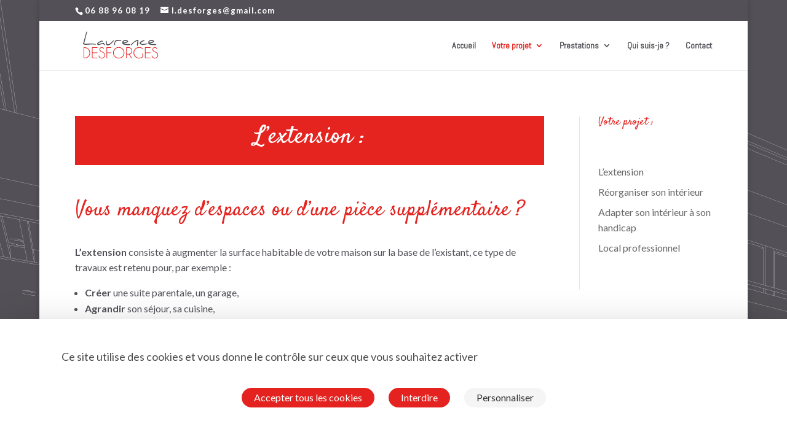

--- FILE ---
content_type: text/html; charset=UTF-8
request_url: http://www.laurence-desforges.fr/l-extension/
body_size: 8920
content:
<!DOCTYPE html>
<html lang="fr-FR">
<head>
	<meta charset="UTF-8" />
<meta http-equiv="X-UA-Compatible" content="IE=edge">
	<link rel="pingback" href="http://www.laurence-desforges.fr/xmlrpc.php" />

	<script type="text/javascript">
		document.documentElement.className = 'js';
	</script>

	<script>var et_site_url='http://www.laurence-desforges.fr';var et_post_id='289';function et_core_page_resource_fallback(a,b){"undefined"===typeof b&&(b=a.sheet.cssRules&&0===a.sheet.cssRules.length);b&&(a.onerror=null,a.onload=null,a.href?a.href=et_site_url+"/?et_core_page_resource="+a.id+et_post_id:a.src&&(a.src=et_site_url+"/?et_core_page_resource="+a.id+et_post_id))}
</script><title>Laurence Desforges, architecte - Réaliser une extension de votre bien</title>
<script>
		var tarteaucitronForceLanguage = "fr";
		</script><script type="text/javascript" src="https://tarteaucitron.io/load.js?locale=fr&iswordpress=true&domain=laurence-desforges.fr&uuid=970a697adb4b1888e9855df454f69231e9ac0267"></script>
<!-- This site is optimized with the Yoast SEO plugin v11.3 - https://yoast.com/wordpress/plugins/seo/ -->
<meta name="description" content="Vous souhaitez réaliser une extension pour créer une suite parentale, agrandir son séjour, sa cuisine, y installer un atelier ou une pièce pour la musique."/>
<link rel="canonical" href="http://www.laurence-desforges.fr/l-extension/" />
<meta property="og:locale" content="fr_FR" />
<meta property="og:type" content="article" />
<meta property="og:title" content="Laurence Desforges, architecte - Réaliser une extension de votre bien" />
<meta property="og:description" content="Vous souhaitez réaliser une extension pour créer une suite parentale, agrandir son séjour, sa cuisine, y installer un atelier ou une pièce pour la musique." />
<meta property="og:url" content="http://www.laurence-desforges.fr/l-extension/" />
<meta property="og:site_name" content="Laurence Desforges" />
<meta name="twitter:card" content="summary" />
<meta name="twitter:description" content="Vous souhaitez réaliser une extension pour créer une suite parentale, agrandir son séjour, sa cuisine, y installer un atelier ou une pièce pour la musique." />
<meta name="twitter:title" content="Laurence Desforges, architecte - Réaliser une extension de votre bien" />
<script type='application/ld+json' class='yoast-schema-graph yoast-schema-graph--main'>{"@context":"https://schema.org","@graph":[{"@type":"Organization","@id":"http://www.laurence-desforges.fr/#organization","name":"","url":"http://www.laurence-desforges.fr/","sameAs":[]},{"@type":"WebSite","@id":"http://www.laurence-desforges.fr/#website","url":"http://www.laurence-desforges.fr/","name":"Laurence Desforges","publisher":{"@id":"http://www.laurence-desforges.fr/#organization"},"potentialAction":{"@type":"SearchAction","target":"http://www.laurence-desforges.fr/?s={search_term_string}","query-input":"required name=search_term_string"}},{"@type":"WebPage","@id":"http://www.laurence-desforges.fr/l-extension/#webpage","url":"http://www.laurence-desforges.fr/l-extension/","inLanguage":"fr-FR","name":"Laurence Desforges, architecte - R\u00e9aliser une extension de votre bien","isPartOf":{"@id":"http://www.laurence-desforges.fr/#website"},"datePublished":"2015-10-25T11:23:05+00:00","dateModified":"2016-11-17T16:48:00+00:00","description":"Vous souhaitez r\u00e9aliser une extension pour cr\u00e9er une suite parentale, agrandir son s\u00e9jour, sa cuisine, y installer un atelier ou une pi\u00e8ce pour la musique."}]}</script>
<!-- / Yoast SEO plugin. -->

<link rel='dns-prefetch' href='//www.laurence-desforges.fr' />
<link rel='dns-prefetch' href='//fonts.googleapis.com' />
<link rel='dns-prefetch' href='//s.w.org' />
<link rel="alternate" type="application/rss+xml" title="Laurence Desforges &raquo; Flux" href="http://www.laurence-desforges.fr/feed/" />
<link rel="alternate" type="application/rss+xml" title="Laurence Desforges &raquo; Flux des commentaires" href="http://www.laurence-desforges.fr/comments/feed/" />
		<script type="text/javascript">
			window._wpemojiSettings = {"baseUrl":"https:\/\/s.w.org\/images\/core\/emoji\/11\/72x72\/","ext":".png","svgUrl":"https:\/\/s.w.org\/images\/core\/emoji\/11\/svg\/","svgExt":".svg","source":{"concatemoji":"http:\/\/www.laurence-desforges.fr\/wp-includes\/js\/wp-emoji-release.min.js?ver=4.9.28"}};
			!function(e,a,t){var n,r,o,i=a.createElement("canvas"),p=i.getContext&&i.getContext("2d");function s(e,t){var a=String.fromCharCode;p.clearRect(0,0,i.width,i.height),p.fillText(a.apply(this,e),0,0);e=i.toDataURL();return p.clearRect(0,0,i.width,i.height),p.fillText(a.apply(this,t),0,0),e===i.toDataURL()}function c(e){var t=a.createElement("script");t.src=e,t.defer=t.type="text/javascript",a.getElementsByTagName("head")[0].appendChild(t)}for(o=Array("flag","emoji"),t.supports={everything:!0,everythingExceptFlag:!0},r=0;r<o.length;r++)t.supports[o[r]]=function(e){if(!p||!p.fillText)return!1;switch(p.textBaseline="top",p.font="600 32px Arial",e){case"flag":return s([55356,56826,55356,56819],[55356,56826,8203,55356,56819])?!1:!s([55356,57332,56128,56423,56128,56418,56128,56421,56128,56430,56128,56423,56128,56447],[55356,57332,8203,56128,56423,8203,56128,56418,8203,56128,56421,8203,56128,56430,8203,56128,56423,8203,56128,56447]);case"emoji":return!s([55358,56760,9792,65039],[55358,56760,8203,9792,65039])}return!1}(o[r]),t.supports.everything=t.supports.everything&&t.supports[o[r]],"flag"!==o[r]&&(t.supports.everythingExceptFlag=t.supports.everythingExceptFlag&&t.supports[o[r]]);t.supports.everythingExceptFlag=t.supports.everythingExceptFlag&&!t.supports.flag,t.DOMReady=!1,t.readyCallback=function(){t.DOMReady=!0},t.supports.everything||(n=function(){t.readyCallback()},a.addEventListener?(a.addEventListener("DOMContentLoaded",n,!1),e.addEventListener("load",n,!1)):(e.attachEvent("onload",n),a.attachEvent("onreadystatechange",function(){"complete"===a.readyState&&t.readyCallback()})),(n=t.source||{}).concatemoji?c(n.concatemoji):n.wpemoji&&n.twemoji&&(c(n.twemoji),c(n.wpemoji)))}(window,document,window._wpemojiSettings);
		</script>
		<meta content="Divi v.4.8.2" name="generator"/><style type="text/css">
img.wp-smiley,
img.emoji {
	display: inline !important;
	border: none !important;
	box-shadow: none !important;
	height: 1em !important;
	width: 1em !important;
	margin: 0 .07em !important;
	vertical-align: -0.1em !important;
	background: none !important;
	padding: 0 !important;
}
</style>
<link rel='stylesheet' id='tarteaucitronjs-css'  href='http://www.laurence-desforges.fr/wp-content/plugins/tarteaucitronjs/css/user.css?ver=4.9.28' type='text/css' media='all' />
<link rel='stylesheet' id='divi-style-css'  href='http://www.laurence-desforges.fr/wp-content/themes/Divi/style.css?ver=4.8.2' type='text/css' media='all' />
<link rel='stylesheet' id='et-builder-googlefonts-cached-css'  href='http://fonts.googleapis.com/css?family=Satisfy:regular|Lato:100,100italic,300,300italic,regular,italic,700,700italic,900,900italic|Abel:regular|Rock+Salt:regular&#038;subset=latin,latin-ext&#038;display=swap' type='text/css' media='all' />
<link rel='stylesheet' id='dashicons-css'  href='http://www.laurence-desforges.fr/wp-includes/css/dashicons.min.css?ver=4.9.28' type='text/css' media='all' />
<script type='text/javascript' src='http://www.laurence-desforges.fr/wp-includes/js/jquery/jquery.js?ver=1.12.4'></script>
<script type='text/javascript' src='http://www.laurence-desforges.fr/wp-includes/js/jquery/jquery-migrate.min.js?ver=1.4.1'></script>
<link rel="EditURI" type="application/rsd+xml" title="RSD" href="http://www.laurence-desforges.fr/xmlrpc.php?rsd" />
<link rel="wlwmanifest" type="application/wlwmanifest+xml" href="http://www.laurence-desforges.fr/wp-includes/wlwmanifest.xml" /> 
<meta name="generator" content="WordPress 4.9.28" />
<link rel='shortlink' href='http://www.laurence-desforges.fr/?p=289' />
<link rel="alternate" type="application/json+oembed" href="http://www.laurence-desforges.fr/wp-json/oembed/1.0/embed?url=http%3A%2F%2Fwww.laurence-desforges.fr%2Fl-extension%2F" />
<link rel="alternate" type="text/xml+oembed" href="http://www.laurence-desforges.fr/wp-json/oembed/1.0/embed?url=http%3A%2F%2Fwww.laurence-desforges.fr%2Fl-extension%2F&#038;format=xml" />
<meta name="viewport" content="width=device-width, initial-scale=1.0, maximum-scale=1.0, user-scalable=0" /><link rel="preload" href="http://www.laurence-desforges.fr/wp-content/themes/Divi/core/admin/fonts/modules.ttf" as="font" crossorigin="anonymous"><style type="text/css" id="custom-background-css">
body.custom-background { background-color: #dbdbdb; background-image: url("http://www.laurence-desforges.fr/wp-content/uploads/2015/10/bg.png"); background-position: center top; background-size: auto; background-repeat: repeat; background-attachment: scroll; }
</style>
<link rel="icon" href="http://www.laurence-desforges.fr/wp-content/uploads/2015/10/favicon.png" sizes="32x32" />
<link rel="icon" href="http://www.laurence-desforges.fr/wp-content/uploads/2015/10/favicon.png" sizes="192x192" />
<link rel="apple-touch-icon-precomposed" href="http://www.laurence-desforges.fr/wp-content/uploads/2015/10/favicon.png" />
<meta name="msapplication-TileImage" content="http://www.laurence-desforges.fr/wp-content/uploads/2015/10/favicon.png" />
<link rel="stylesheet" id="et-core-unified-289-cached-inline-styles" href="http://www.laurence-desforges.fr/wp-content/et-cache/289/et-core-unified-289-17667861544326.min.css" onerror="et_core_page_resource_fallback(this, true)" onload="et_core_page_resource_fallback(this)" /></head>
<body class="page-template-default page page-id-289 custom-background et_button_no_icon et_pb_button_helper_class et_fixed_nav et_show_nav et_secondary_nav_enabled et_primary_nav_dropdown_animation_expand et_secondary_nav_dropdown_animation_expand et_header_style_left et_pb_footer_columns1 et_boxed_layout et_pb_gutter osx et_pb_gutters3 et_pb_pagebuilder_layout et_no_sidebar et_divi_theme et-db et_minified_js et_minified_css">
	<div id="page-container">

					<div id="top-header">
			<div class="container clearfix">

			
				<div id="et-info">
									<span id="et-info-phone">06 88 96 08 19</span>
				
									<a href="mailto:l.desforges@gmail.com"><span id="et-info-email">l.desforges@gmail.com</span></a>
				
								</div> <!-- #et-info -->

			
				<div id="et-secondary-menu">
								</div> <!-- #et-secondary-menu -->

			</div> <!-- .container -->
		</div> <!-- #top-header -->
		
	
			<header id="main-header" data-height-onload="66">
			<div class="container clearfix et_menu_container">
							<div class="logo_container">
					<span class="logo_helper"></span>
					<a href="http://www.laurence-desforges.fr/">
						<img src="http://www.laurence-desforges.fr/wp-content/uploads/2015/10/logo.png" alt="Laurence Desforges" id="logo" data-height-percentage="73" />
					</a>
				</div>
							<div id="et-top-navigation" data-height="66" data-fixed-height="40">
											<nav id="top-menu-nav">
						<ul id="top-menu" class="nav"><li id="menu-item-53" class="menu-item menu-item-type-post_type menu-item-object-page menu-item-home menu-item-53"><a href="http://www.laurence-desforges.fr/">Accueil</a></li>
<li id="menu-item-879" class="menu-item menu-item-type-post_type menu-item-object-page current-menu-item page_item page-item-289 current_page_item current-menu-ancestor current-menu-parent current_page_parent current_page_ancestor menu-item-has-children menu-item-879"><a href="http://www.laurence-desforges.fr/l-extension/">Votre projet</a>
<ul class="sub-menu">
	<li id="menu-item-291" class="menu-item menu-item-type-post_type menu-item-object-page current-menu-item page_item page-item-289 current_page_item menu-item-291"><a href="http://www.laurence-desforges.fr/l-extension/">L&rsquo;extension</a></li>
	<li id="menu-item-303" class="menu-item menu-item-type-post_type menu-item-object-page menu-item-303"><a href="http://www.laurence-desforges.fr/reorganiser-son-interieur/">Réorganiser son intérieur</a></li>
	<li id="menu-item-302" class="menu-item menu-item-type-post_type menu-item-object-page menu-item-302"><a href="http://www.laurence-desforges.fr/adapter-son-interieur-a-un-handicap/">Agencer</a></li>
	<li id="menu-item-301" class="menu-item menu-item-type-post_type menu-item-object-page menu-item-301"><a href="http://www.laurence-desforges.fr/local-professionnel/">Local professionnel</a></li>
</ul>
</li>
<li id="menu-item-880" class="menu-item menu-item-type-post_type menu-item-object-page menu-item-has-children menu-item-880"><a href="http://www.laurence-desforges.fr/mission-partielle-etude-desquisse/">Prestations</a>
<ul class="sub-menu">
	<li id="menu-item-882" class="menu-item menu-item-type-post_type menu-item-object-page menu-item-882"><a href="http://www.laurence-desforges.fr/mission-partielle-etude-desquisse/">Mission partielle ou étude d&rsquo;esquisse</a></li>
	<li id="menu-item-881" class="menu-item menu-item-type-post_type menu-item-object-page menu-item-881"><a href="http://www.laurence-desforges.fr/mission-complete-cle-en-main/">Mission complète « clé en main »</a></li>
</ul>
</li>
<li id="menu-item-51" class="menu-item menu-item-type-post_type menu-item-object-page menu-item-51"><a href="http://www.laurence-desforges.fr/qui-je-suis/">Qui suis-je ?</a></li>
<li id="menu-item-50" class="menu-item menu-item-type-post_type menu-item-object-page menu-item-50"><a href="http://www.laurence-desforges.fr/contact/">Contact</a></li>
</ul>						</nav>
					
					
					
					
					<div id="et_mobile_nav_menu">
				<div class="mobile_nav closed">
					<span class="select_page">Sélectionner une page</span>
					<span class="mobile_menu_bar mobile_menu_bar_toggle"></span>
				</div>
			</div>				</div> <!-- #et-top-navigation -->
			</div> <!-- .container -->
			<div class="et_search_outer">
				<div class="container et_search_form_container">
					<form role="search" method="get" class="et-search-form" action="http://www.laurence-desforges.fr/">
					<input type="search" class="et-search-field" placeholder="Rechercher &hellip;" value="" name="s" title="Rechercher:" />					</form>
					<span class="et_close_search_field"></span>
				</div>
			</div>
		</header> <!-- #main-header -->
			<div id="et-main-area">
	
<div id="main-content">


			
				<article id="post-289" class="post-289 page type-page status-publish hentry">

				
					<div class="entry-content">
					<div id="et-boc" class="et-boc">
			
		<div class="et-l et-l--post">
			<div class="et_builder_inner_content et_pb_gutters3"><div class="et_pb_section et_pb_section_0 et_section_specialty" >
				
				
				
				<div class="et_pb_row">
					<div class="et_pb_column et_pb_column_3_4 et_pb_column_0   et_pb_specialty_column  et_pb_css_mix_blend_mode_passthrough">
				
				
				<div class="et_pb_row_inner et_pb_row_inner_0">
				<div class="et_pb_column et_pb_column_4_4 et_pb_column_inner et_pb_column_inner_0 et-last-child">
				
				
				<div class="et_pb_module et_pb_text et_pb_text_0  et_pb_text_align_left et_pb_bg_layout_dark">
				
				
				<div class="et_pb_text_inner"><h1 style="text-align: center;">L&rsquo;extension :</h1></div>
			</div> <!-- .et_pb_text -->
			</div> <!-- .et_pb_column -->
				
				
			</div> <!-- .et_pb_row_inner --><div class="et_pb_row_inner et_pb_row_inner_1">
				<div class="et_pb_column et_pb_column_4_4 et_pb_column_inner et_pb_column_inner_1 et-last-child">
				
				
				<div class="et_pb_module et_pb_text et_pb_text_1  et_pb_text_align_left et_pb_bg_layout_light">
				
				
				<div class="et_pb_text_inner"><h2>Vous manquez d&rsquo;espaces ou d&rsquo;une pièce supplémentaire ?</h2></div>
			</div> <!-- .et_pb_text --><div class="et_pb_module et_pb_text et_pb_text_2  et_pb_text_align_left et_pb_bg_layout_light">
				
				
				<div class="et_pb_text_inner"><p><strong>L&rsquo;extension</strong> consiste à augmenter la surface habitable de votre maison sur la base de l’existant, ce type de travaux est retenu pour, par exemple :</p>
<ul>
<li><strong>Créer</strong> une suite parentale, un garage,</li>
<li><strong>Agrandir</strong> son séjour, sa cuisine,</li>
<li><strong>Installer</strong> un atelier ou une pièce pour la musique.</li>
</ul>
<p>Pour prendre un autre exemple, il est possible qu’à la suite de l’achat d’un bien, on se rend compte que l’on est un peu à l’étroit et que <strong>quelques mètres carrés</strong> de plus ne seraient pas de trop. C’est typiquement dans ce genre de situation que l’extension est<strong> le meilleur parti</strong>.</p>
<p>Que vous soyez propriétaire d’une maison traditionnelle en pierre, en béton ou encore en bois, <strong>l’agrandissement de votre bien est possible</strong>. Ce type de travaux donne l’occasion de <strong>transformer l’aspect extérieur</strong> tout en<strong> augmentant le volume de votre intérieur</strong>.</p>
<p>Si vous avez pour projet de réaliser une extension de votre bien, consultez mes projets réalisés et<strong> n’hésitez pas à me contacter</strong> pour en discuter ensemble.</p></div>
			</div> <!-- .et_pb_text --><div class="et_pb_module et_pb_divider_0 et_pb_space et_pb_divider_hidden"><div class="et_pb_divider_internal"></div></div><div class="et_pb_module et_pb_text et_pb_text_3  et_pb_text_align_left et_pb_bg_layout_light">
				
				
				<div class="et_pb_text_inner"><h2>Nos réalisations :</h2></div>
			</div> <!-- .et_pb_text --><div class="et_pb_module et_pb_portfolio_0 et_pb_bg_layout_light et_pb_portfolio_grid clearfix">
				<div class="et_pb_ajax_pagination_container">
					
					
					<div class="et_pb_portfolio_grid_items">
										<div id="post-1134" class="post-1134 project type-project status-publish has-post-thumbnail hentry project_category-agrandissement et_pb_portfolio_item et_pb_portfolio_item_0_0 et_pb_grid_item">

										<a href="http://www.laurence-desforges.fr/project/extension-maison-nantaise/" title="Extension maison nantaise">
													<span class="et_portfolio_image">
								<img src="http://www.laurence-desforges.fr/wp-content/uploads/2020/11/Extension-Nantes-400x284.jpg" alt="Extension maison nantaise" width="400" height="284" srcset="http://www.laurence-desforges.fr/wp-content/uploads/2020/11/Extension-Nantes.jpg 479w, http://www.laurence-desforges.fr/wp-content/uploads/2020/11/Extension-Nantes-400x284.jpg 480w" sizes="(max-width:479px) 479px, 100vw" />								<span class="et_overlay"></span>							</span>
											</a>
					
					<h2 class="et_pb_module_header"><a href="http://www.laurence-desforges.fr/project/extension-maison-nantaise/" title="Extension maison nantaise">Extension maison nantaise</a></h2>
				</div><!-- .et_pb_portfolio_item -->
								<div id="post-496" class="post-496 project type-project status-publish has-post-thumbnail hentry project_category-agrandissement et_pb_portfolio_item et_pb_portfolio_item_0_1 et_pb_grid_item">

										<a href="http://www.laurence-desforges.fr/project/extension-de-salon/" title="Agrandissement du salon et création d&rsquo;un bureau">
													<span class="et_portfolio_image">
								<img src="http://www.laurence-desforges.fr/wp-content/uploads/2015/11/vignette-extension11.jpg" alt="Agrandissement du salon et création d&rsquo;un bureau" width="400" height="284" srcset="http://www.laurence-desforges.fr/wp-content/uploads/2015/11/vignette-extension11.jpg 479w, http://www.laurence-desforges.fr/wp-content/uploads/2015/11/vignette-extension11.jpg 480w" sizes="(max-width:479px) 479px, 100vw" />								<span class="et_overlay"></span>							</span>
											</a>
					
					<h2 class="et_pb_module_header"><a href="http://www.laurence-desforges.fr/project/extension-de-salon/" title="Agrandissement du salon et création d&rsquo;un bureau">Agrandissement du salon et création d&rsquo;un bureau</a></h2>
				</div><!-- .et_pb_portfolio_item -->
								<div id="post-469" class="post-469 project type-project status-publish has-post-thumbnail hentry project_category-agrandissement et_pb_portfolio_item et_pb_portfolio_item_0_2 et_pb_grid_item">

										<a href="http://www.laurence-desforges.fr/project/petite-extension-et-reamenagement/" title="Augmentation de la surface et réaménagement">
													<span class="et_portfolio_image">
								<img src="http://www.laurence-desforges.fr/wp-content/uploads/2015/11/vignette-extension10.jpg" alt="Augmentation de la surface et réaménagement" width="400" height="284" srcset="http://www.laurence-desforges.fr/wp-content/uploads/2015/11/vignette-extension10.jpg 479w, http://www.laurence-desforges.fr/wp-content/uploads/2015/11/vignette-extension10.jpg 480w" sizes="(max-width:479px) 479px, 100vw" />								<span class="et_overlay"></span>							</span>
											</a>
					
					<h2 class="et_pb_module_header"><a href="http://www.laurence-desforges.fr/project/petite-extension-et-reamenagement/" title="Augmentation de la surface et réaménagement">Augmentation de la surface et réaménagement</a></h2>
				</div><!-- .et_pb_portfolio_item -->
								<div id="post-445" class="post-445 project type-project status-publish has-post-thumbnail hentry project_category-agrandissement et_pb_portfolio_item et_pb_portfolio_item_0_3 et_pb_grid_item">

										<a href="http://www.laurence-desforges.fr/project/espace-de-vie-entre-maisonnettes/" title="Création d&rsquo;un espace de vie entre deux maisonnettes">
													<span class="et_portfolio_image">
								<img src="http://www.laurence-desforges.fr/wp-content/uploads/2015/11/vignette-ricou.jpg" alt="Création d&rsquo;un espace de vie entre deux maisonnettes" width="400" height="284" srcset="http://www.laurence-desforges.fr/wp-content/uploads/2015/11/vignette-ricou.jpg 479w, http://www.laurence-desforges.fr/wp-content/uploads/2015/11/vignette-ricou.jpg 480w" sizes="(max-width:479px) 479px, 100vw" />								<span class="et_overlay"></span>							</span>
											</a>
					
					<h2 class="et_pb_module_header"><a href="http://www.laurence-desforges.fr/project/espace-de-vie-entre-maisonnettes/" title="Création d&rsquo;un espace de vie entre deux maisonnettes">Création d&rsquo;un espace de vie entre deux maisonnettes</a></h2>
				</div><!-- .et_pb_portfolio_item -->
								<div id="post-440" class="post-440 project type-project status-publish has-post-thumbnail hentry project_category-agrandissement et_pb_portfolio_item et_pb_portfolio_item_0_4 et_pb_grid_item">

										<a href="http://www.laurence-desforges.fr/project/extension-30-m2/" title="Création d&rsquo;une chambre avec salle de bain">
													<span class="et_portfolio_image">
								<img src="http://www.laurence-desforges.fr/wp-content/uploads/2015/11/vignette.jpg" alt="Création d&rsquo;une chambre avec salle de bain" width="400" height="284" srcset="http://www.laurence-desforges.fr/wp-content/uploads/2015/11/vignette.jpg 479w, http://www.laurence-desforges.fr/wp-content/uploads/2015/11/vignette.jpg 480w" sizes="(max-width:479px) 479px, 100vw" />								<span class="et_overlay"></span>							</span>
											</a>
					
					<h2 class="et_pb_module_header"><a href="http://www.laurence-desforges.fr/project/extension-30-m2/" title="Création d&rsquo;une chambre avec salle de bain">Création d&rsquo;une chambre avec salle de bain</a></h2>
				</div><!-- .et_pb_portfolio_item -->
								<div id="post-425" class="post-425 project type-project status-publish has-post-thumbnail hentry project_category-agrandissement et_pb_portfolio_item et_pb_portfolio_item_0_5 et_pb_grid_item">

										<a href="http://www.laurence-desforges.fr/project/garage-transforme-en-appartement/" title="Garage transformé en appartement">
													<span class="et_portfolio_image">
								<img src="http://www.laurence-desforges.fr/wp-content/uploads/2015/10/vignette-annexe.jpg" alt="Garage transformé en appartement" width="400" height="284" srcset="http://www.laurence-desforges.fr/wp-content/uploads/2015/10/vignette-annexe.jpg 479w, http://www.laurence-desforges.fr/wp-content/uploads/2015/10/vignette-annexe.jpg 480w" sizes="(max-width:479px) 479px, 100vw" />								<span class="et_overlay"></span>							</span>
											</a>
					
					<h2 class="et_pb_module_header"><a href="http://www.laurence-desforges.fr/project/garage-transforme-en-appartement/" title="Garage transformé en appartement">Garage transformé en appartement</a></h2>
				</div><!-- .et_pb_portfolio_item -->
								<div id="post-145" class="post-145 project type-project status-publish has-post-thumbnail hentry project_category-agrandissement et_pb_portfolio_item et_pb_portfolio_item_0_6 et_pb_grid_item">

										<a href="http://www.laurence-desforges.fr/project/extension-suite-parentale/" title="Création d&rsquo;une suite parentale">
													<span class="et_portfolio_image">
								<img src="http://www.laurence-desforges.fr/wp-content/uploads/2015/10/vignette-bothorel.jpg" alt="Création d&rsquo;une suite parentale" width="400" height="284" srcset="http://www.laurence-desforges.fr/wp-content/uploads/2015/10/vignette-bothorel.jpg 479w, http://www.laurence-desforges.fr/wp-content/uploads/2015/10/vignette-bothorel.jpg 480w" sizes="(max-width:479px) 479px, 100vw" />								<span class="et_overlay"></span>							</span>
											</a>
					
					<h2 class="et_pb_module_header"><a href="http://www.laurence-desforges.fr/project/extension-suite-parentale/" title="Création d&rsquo;une suite parentale">Création d&rsquo;une suite parentale</a></h2>
				</div><!-- .et_pb_portfolio_item -->
								<div id="post-104" class="post-104 project type-project status-publish has-post-thumbnail hentry project_category-agrandissement et_pb_portfolio_item et_pb_portfolio_item_0_7 et_pb_grid_item">

										<a href="http://www.laurence-desforges.fr/project/extension-sejour-lumineux/" title="Agrandissement pour un séjour lumineux">
													<span class="et_portfolio_image">
								<img src="http://www.laurence-desforges.fr/wp-content/uploads/2015/10/leport2-400x284.jpg" alt="Agrandissement pour un séjour lumineux" width="400" height="284" srcset="http://www.laurence-desforges.fr/wp-content/uploads/2015/10/leport2.jpg 479w, http://www.laurence-desforges.fr/wp-content/uploads/2015/10/leport2-400x284.jpg 480w" sizes="(max-width:479px) 479px, 100vw" />								<span class="et_overlay"></span>							</span>
											</a>
					
					<h2 class="et_pb_module_header"><a href="http://www.laurence-desforges.fr/project/extension-sejour-lumineux/" title="Agrandissement pour un séjour lumineux">Agrandissement pour un séjour lumineux</a></h2>
				</div><!-- .et_pb_portfolio_item -->
								<div id="post-99" class="post-99 project type-project status-publish has-post-thumbnail hentry project_category-agrandissement et_pb_portfolio_item et_pb_portfolio_item_0_8 et_pb_grid_item">

										<a href="http://www.laurence-desforges.fr/project/extension-rez-de-chaussee-et-elevation/" title="Transformation du rez de chaussée et élévation">
													<span class="et_portfolio_image">
								<img src="http://www.laurence-desforges.fr/wp-content/uploads/2015/10/vignette-piquet.jpg" alt="Transformation du rez de chaussée et élévation" width="400" height="284" srcset="http://www.laurence-desforges.fr/wp-content/uploads/2015/10/vignette-piquet.jpg 479w, http://www.laurence-desforges.fr/wp-content/uploads/2015/10/vignette-piquet.jpg 480w" sizes="(max-width:479px) 479px, 100vw" />								<span class="et_overlay"></span>							</span>
											</a>
					
					<h2 class="et_pb_module_header"><a href="http://www.laurence-desforges.fr/project/extension-rez-de-chaussee-et-elevation/" title="Transformation du rez de chaussée et élévation">Transformation du rez de chaussée et élévation</a></h2>
				</div><!-- .et_pb_portfolio_item -->
								<div id="post-94" class="post-94 project type-project status-publish has-post-thumbnail hentry project_category-agrandissement et_pb_portfolio_item et_pb_portfolio_item_0_9 et_pb_grid_item">

										<a href="http://www.laurence-desforges.fr/project/transformation-facade/" title="Transformation d&rsquo;une façade">
													<span class="et_portfolio_image">
								<img src="http://www.laurence-desforges.fr/wp-content/uploads/2015/10/BAC3-400x284.jpg" alt="Transformation d&rsquo;une façade" width="400" height="284" srcset="http://www.laurence-desforges.fr/wp-content/uploads/2015/10/BAC3.jpg 479w, http://www.laurence-desforges.fr/wp-content/uploads/2015/10/BAC3-400x284.jpg 480w" sizes="(max-width:479px) 479px, 100vw" />								<span class="et_overlay"></span>							</span>
											</a>
					
					<h2 class="et_pb_module_header"><a href="http://www.laurence-desforges.fr/project/transformation-facade/" title="Transformation d&rsquo;une façade">Transformation d&rsquo;une façade</a></h2>
				</div><!-- .et_pb_portfolio_item -->
								<div id="post-79" class="post-79 project type-project status-publish has-post-thumbnail hentry project_category-agrandissement et_pb_portfolio_item et_pb_portfolio_item_0_10 et_pb_grid_item">

										<a href="http://www.laurence-desforges.fr/project/transformation-extension-de-20-m2/" title="Transformation d&rsquo;une extension de 20 m²">
													<span class="et_portfolio_image">
								<img src="http://www.laurence-desforges.fr/wp-content/uploads/2015/10/vignette-mich.jpg" alt="Transformation d&rsquo;une extension de 20 m²" width="400" height="284" srcset="http://www.laurence-desforges.fr/wp-content/uploads/2015/10/vignette-mich.jpg 479w, http://www.laurence-desforges.fr/wp-content/uploads/2015/10/vignette-mich.jpg 480w" sizes="(max-width:479px) 479px, 100vw" />								<span class="et_overlay"></span>							</span>
											</a>
					
					<h2 class="et_pb_module_header"><a href="http://www.laurence-desforges.fr/project/transformation-extension-de-20-m2/" title="Transformation d&rsquo;une extension de 20 m²">Transformation d&rsquo;une extension de 20 m²</a></h2>
				</div><!-- .et_pb_portfolio_item -->
				
					</div>
					<div class="pagination clearfix">
							
							
						</div>
				</div>
			</div> <!-- .et_pb_portfolio -->
			</div> <!-- .et_pb_column -->
				
				
			</div> <!-- .et_pb_row_inner -->
			</div> <!-- .et_pb_column --><div class="et_pb_column et_pb_column_1_4 et_pb_column_1    et_pb_css_mix_blend_mode_passthrough">
				
				
				<div class="et_pb_module et_pb_sidebar_0 et_pb_widget_area clearfix et_pb_widget_area_right et_pb_bg_layout_light">
				
				
				<div id="text-2" class="et_pb_widget widget_text"><h4 class="widgettitle">Votre projet :</h4>			<div class="textwidget"></div>
		</div> <!-- end .et_pb_widget --><div id="nav_menu-2" class="et_pb_widget widget_nav_menu"><div class="menu-menu-sidebar-container"><ul id="menu-menu-sidebar" class="menu"><li id="menu-item-308" class="menu-item menu-item-type-post_type menu-item-object-page current-menu-item page_item page-item-289 current_page_item menu-item-308"><a href="http://www.laurence-desforges.fr/l-extension/">L&rsquo;extension</a></li>
<li id="menu-item-307" class="menu-item menu-item-type-post_type menu-item-object-page menu-item-307"><a href="http://www.laurence-desforges.fr/reorganiser-son-interieur/">Réorganiser son intérieur</a></li>
<li id="menu-item-306" class="menu-item menu-item-type-post_type menu-item-object-page menu-item-306"><a href="http://www.laurence-desforges.fr/adapter-son-interieur-a-un-handicap/">Adapter son intérieur à son handicap</a></li>
<li id="menu-item-305" class="menu-item menu-item-type-post_type menu-item-object-page menu-item-305"><a href="http://www.laurence-desforges.fr/local-professionnel/">Local professionnel</a></li>
</ul></div></div> <!-- end .et_pb_widget -->
			</div> <!-- .et_pb_widget_area -->
			</div> <!-- .et_pb_column -->
				</div> <!-- .et_pb_row -->
				
			</div> <!-- .et_pb_section -->		</div><!-- .et_builder_inner_content -->
	</div><!-- .et-l -->
	
			
		</div><!-- #et-boc -->
							</div> <!-- .entry-content -->

				
				</article> <!-- .et_pb_post -->

			

</div> <!-- #main-content -->


	<span class="et_pb_scroll_top et-pb-icon"></span>


			<footer id="main-footer">
				

		
				<div id="et-footer-nav">
					<div class="container">
						<ul id="menu-mentions" class="bottom-nav"><li id="menu-item-568" class="menu-item menu-item-type-post_type menu-item-object-page menu-item-568"><a href="http://www.laurence-desforges.fr/mentions-legales/">Mentions légales</a></li>
<li id="menu-item-610" class="menu-item menu-item-type-post_type menu-item-object-page menu-item-610"><a href="http://www.laurence-desforges.fr/plan-du-site/">Plan du site</a></li>
<li id="menu-item-586" class="menu-item menu-item-type-custom menu-item-object-custom menu-item-586"><a href="https://www.ceciliazanin.com/">Réalisation</a></li>
</ul>					</div>
				</div> <!-- #et-footer-nav -->

			
				<div id="footer-bottom">
					<div class="container clearfix">
				<p id="footer-info">Design de <a href="http://www.elegantthemes.com" title="Premium WordPress Themes">Elegant Themes</a> | Propulsé par <a href="http://www.wordpress.org">WordPress</a></p>					</div>	<!-- .container -->
				</div>
			</footer> <!-- #main-footer -->
		</div> <!-- #et-main-area -->


	</div> <!-- #page-container -->

	<script type='text/javascript'>
/* <![CDATA[ */
var DIVI = {"item_count":"%d Item","items_count":"%d Items"};
var et_shortcodes_strings = {"previous":"Pr\u00e9c\u00e9dent","next":"Suivant"};
var et_pb_custom = {"ajaxurl":"http:\/\/www.laurence-desforges.fr\/wp-admin\/admin-ajax.php","images_uri":"http:\/\/www.laurence-desforges.fr\/wp-content\/themes\/Divi\/images","builder_images_uri":"http:\/\/www.laurence-desforges.fr\/wp-content\/themes\/Divi\/includes\/builder\/images","et_frontend_nonce":"e3b48a63fe","subscription_failed":"Veuillez v\u00e9rifier les champs ci-dessous pour vous assurer que vous avez entr\u00e9 les informations correctes.","et_ab_log_nonce":"73cba19e68","fill_message":"S'il vous pla\u00eet, remplissez les champs suivants:","contact_error_message":"Veuillez corriger les erreurs suivantes :","invalid":"E-mail non valide","captcha":"Captcha","prev":"Pr\u00e9c\u00e9dent","previous":"Pr\u00e9c\u00e9dente","next":"Prochaine","wrong_captcha":"Vous avez entr\u00e9 le mauvais num\u00e9ro dans le captcha.","wrong_checkbox":"Checkbox","ignore_waypoints":"no","is_divi_theme_used":"1","widget_search_selector":".widget_search","ab_tests":[],"is_ab_testing_active":"","page_id":"289","unique_test_id":"","ab_bounce_rate":"5","is_cache_plugin_active":"no","is_shortcode_tracking":"","tinymce_uri":""}; var et_builder_utils_params = {"condition":{"diviTheme":true,"extraTheme":false},"scrollLocations":["app","top"],"builderScrollLocations":{"desktop":"app","tablet":"app","phone":"app"},"onloadScrollLocation":"app","builderType":"fe"}; var et_frontend_scripts = {"builderCssContainerPrefix":"#et-boc","builderCssLayoutPrefix":"#et-boc .et-l"};
var et_pb_box_shadow_elements = [];
var et_pb_motion_elements = {"desktop":[],"tablet":[],"phone":[]};
var et_pb_sticky_elements = [];
/* ]]> */
</script>
<script type='text/javascript' src='http://www.laurence-desforges.fr/wp-content/themes/Divi/js/custom.unified.js?ver=4.8.2'></script>
<script type='text/javascript' src='http://www.laurence-desforges.fr/wp-content/themes/Divi/core/admin/js/common.js?ver=4.8.2'></script>
<script type='text/javascript' src='http://www.laurence-desforges.fr/wp-includes/js/wp-embed.min.js?ver=4.9.28'></script>
</body>
</html>
